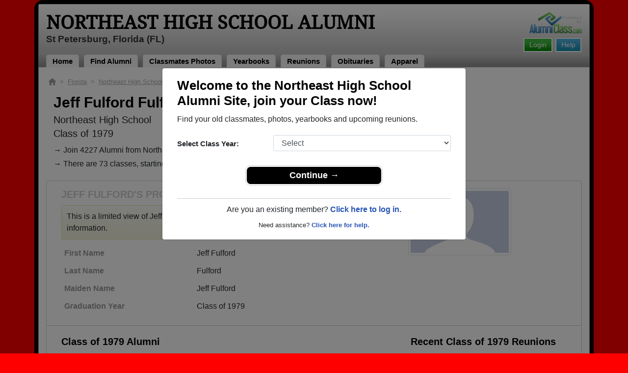

--- FILE ---
content_type: text/html; charset=UTF-8
request_url: https://www.alumniclass.com/northeast-high-school-vikings-st-petersburg-fl/profile/jeff-fulford-jeff-fulford/11218544/
body_size: 8149
content:
<!doctype html>
<html class="no-js" lang="en">

<head>

    
			<script>
				window.dataLayer = window.dataLayer || [];
				window.dataLayer.push({
					content_group: 'Profile',
school_type: 'High School',
state: 'FL',
school: 'Northeast High School'
				})
			</script>
			

    <!-- Google Tag Manager -->
    <script>(function(w,d,s,l,i){w[l]=w[l]||[];w[l].push({'gtm.start':
    new Date().getTime(),event:'gtm.js'});var f=d.getElementsByTagName(s)[0],
    j=d.createElement(s),dl=l!='dataLayer'?'&l='+l:'';j.async=true;j.src=
    'https://www.googletagmanager.com/gtm.js?id='+i+dl;f.parentNode.insertBefore(j,f);
    })(window,document,'script','dataLayer','GTM-WX3HKBM');</script>
    <!-- End Google Tag Manager -->

    <meta charset="utf-8">
    <meta http-equiv="x-ua-compatible" content="ie=edge">

    <title>Jeff Fulford Fulford Class of 1979 Alumni - Northeast High School FL</title>

    <meta name="description" content="Jeff Fulford Fulford (Jeff Fulford Jeff Fulford) Alumni from Northeast High School in Florida. Graduation Year: Class of 1979.">
<meta name="author" content="AlumniClass.com">


    

    <meta name="viewport" content="width=device-width, initial-scale=1">

    <link rel="shortcut icon" type="image/x-icon" href="https://ac-cdn.alumniclass.com/v3/_images/logos/favicon.ico">
    <link rel="icon" href="https://ac-cdn.alumniclass.com/v3/_images/logos/favicon.ico">

    <link rel="canonical" href="https://www.alumniclass.com/northeast-high-school-vikings-st-petersburg-fl/profile/jeff-fulford-jeff-fulford/11218544/" />

    <style media="all">
@import url(/v3/_css/packed-school.min_2019-01-24.css);
body { background-color:#FF0000; }
.dropbtn, #mobile-menu, .button-prim a { background-color:#000000; }
.main { border:8px solid #000000; }
.school-name a, .menu a, .h1-home a, .color1, .color1 a, #page-title { color:#000000; }
.underline1, #mobileNav { border-bottom: 1px solid #000000; }
.feeBox { border: 4px solid #000000; }
</style>


    <script type="text/javascript" src="https://ac-cdn.alumniclass.com/v3/_javascript/packed-school.min_2020-03-05.js"></script>
<script type="text/javascript" src="https://ac-cdn.alumniclass.com/v3/_javascript/remote/sdk.js"></script>


    
				<script type="application/ld+json"> 
				{
					"@context": "http://schema.org/",
					"@type": "ProfilePage",
					"@id": "https://www.alumniclass.com/northeast-high-school-vikings-st-petersburg-fl/profile/jeff-fulford-jeff-fulford/11218544/",
					"url": "https://www.alumniclass.com/northeast-high-school-vikings-st-petersburg-fl/profile/jeff-fulford-jeff-fulford/11218544/",
					"description": "Jeff Fulford Jeff Fulford's profile on Alumniclass.com. Reconnect with classmates from Northeast High School. Join for free!",
					"inLanguage": "en-US",
					"dateModified": "2023-05-30T05:00:00-07:00",
		            
		            "potentialAction": [
		                {
		                    "@type": "ReadAction",
		                    "target": [ "https://www.alumniclass.com/northeast-high-school-vikings-st-petersburg-fl/profile/jeff-fulford-jeff-fulford/11218544/" ]
		                }
		            ],
				    "mainEntity": {
				        "@type": "Person",
				        "name": "Jeff Fulford Fulford",
				        "additionalName": "Jeff Fulford Jeff Fulford",
				        "givenName" : "Jeff Fulford",
				        "familyName" : "Jeff Fulford",
				        
						
						
						
				        "alumniOf": {
				            "@type": "HighSchool",
				            "@id": "https://www.alumniclass.com/northeast-high-school-vikings-st-petersburg-fl/",
				            "url": "https://www.alumniclass.com/northeast-high-school-vikings-st-petersburg-fl/",
				            "name": "Northeast High School"
				        }
				    }
				}
				</script>
			

    <!-- Facebook Pixel Code -->
    <script>
      !function(f,b,e,v,n,t,s)
      {if(f.fbq)return;n=f.fbq=function(){n.callMethod?
      n.callMethod.apply(n,arguments):n.queue.push(arguments)};
      if(!f._fbq)f._fbq=n;n.push=n;n.loaded=!0;n.version='2.0';
      n.queue=[];t=b.createElement(e);t.async=!0;
      t.src=v;s=b.getElementsByTagName(e)[0];
      s.parentNode.insertBefore(t,s)}(window, document,'script',
      'https://connect.facebook.net/en_US/fbevents.js');
      fbq('init', '533478423752886');
      fbq('track', 'PageView');
    </script>
    <noscript><img height="1" width="1" style="display:none"
      src="https://www.facebook.com/tr?id=533478423752886&ev=PageView&noscript=1"
    /></noscript>
    <!-- End Facebook Pixel Code -->

</head>

<body>

    <!-- Google Tag Manager (noscript) -->
    <noscript><iframe src="https://www.googletagmanager.com/ns.html?id=GTM-WX3HKBM"
    height="0" width="0" style="display:none;visibility:hidden"></iframe></noscript>
    <!-- End Google Tag Manager (noscript) -->

	<style>
    #myModal {
		cursor:auto;
	}
    </style>

	<div id="fb-root"></div>
    
    <div id="modalBox"></div>
    
    
					<script type="text/javascript">
						function showModalRegNew(schoolUri, schoolName, color, isLower) {
							
							var html = '<div id="myModal" class="modal fade" role="dialog">';
							
							html += '<div class="modal-dialog">';
						
							html += '<div class="modal-content">';
						
							html += '<div id="reg-modal" class="modal-body" style="padding:20px 30px;">';
							
							
							html += '<h2 style="margin-bottom:10px; color:' + color + '; font-weight:bold;">Welcome to the ' + schoolName + ' Site, join your Class now!</h2>';
							
							html += '<p style="margin:0 0 20px 0;">Find your old classmates, photos, yearbooks and upcoming reunions.</p>';
							
							html += '<form action="/northeast-high-school-vikings-st-petersburg-fl/alumni-join" method="get">';
							
							html += '<div id="graduationYear" class="form-group row"><label class="col-sm-4 col-form-label" style="font-size:15px;">Select Class Year:</label><div class="col-sm-8"><select size="1" name="c" id="class_year" class="form-control"><option value="0">Select</option><option value=\'2026\'>2026</option><option value=\'2025\'>2025</option><option value=\'2024\'>2024</option><option value=\'2023\'>2023</option><option value=\'2022\'>2022</option><option value=\'2021\'>2021</option><option value=\'2020\'>2020</option><option value=\'2019\'>2019</option><option value=\'2018\'>2018</option><option value=\'2017\'>2017</option><option value=\'2016\'>2016</option><option value=\'2015\'>2015</option><option value=\'2014\'>2014</option><option value=\'2013\'>2013</option><option value=\'2012\'>2012</option><option value=\'2011\'>2011</option><option value=\'2010\'>2010</option><option value=\'2009\'>2009</option><option value=\'2008\'>2008</option><option value=\'2007\'>2007</option><option value=\'2006\'>2006</option><option value=\'2005\'>2005</option><option value=\'2004\'>2004</option><option value=\'2003\'>2003</option><option value=\'2002\'>2002</option><option value=\'2001\'>2001</option><option value=\'2000\'>2000</option><option value=\'1999\'>1999</option><option value=\'1998\'>1998</option><option value=\'1997\'>1997</option><option value=\'1996\'>1996</option><option value=\'1995\'>1995</option><option value=\'1994\'>1994</option><option value=\'1993\'>1993</option><option value=\'1992\'>1992</option><option value=\'1991\'>1991</option><option value=\'1990\'>1990</option><option value=\'1989\'>1989</option><option value=\'1988\'>1988</option><option value=\'1987\'>1987</option><option value=\'1986\'>1986</option><option value=\'1985\'>1985</option><option value=\'1984\'>1984</option><option value=\'1983\'>1983</option><option value=\'1982\'>1982</option><option value=\'1981\'>1981</option><option value=\'1980\'>1980</option><option value=\'1979\'>1979</option><option value=\'1978\'>1978</option><option value=\'1977\'>1977</option><option value=\'1976\'>1976</option><option value=\'1975\'>1975</option><option value=\'1974\'>1974</option><option value=\'1973\'>1973</option><option value=\'1972\'>1972</option><option value=\'1971\'>1971</option><option value=\'1970\'>1970</option><option value=\'1969\'>1969</option><option value=\'1968\'>1968</option><option value=\'1967\'>1967</option><option value=\'1966\'>1966</option><option value=\'1965\'>1965</option><option value=\'1964\'>1964</option><option value=\'1963\'>1963</option><option value=\'1962\'>1962</option><option value=\'1961\'>1961</option><option value=\'1960\'>1960</option><option value=\'1959\'>1959</option><option value=\'1958\'>1958</option><option value=\'1957\'>1957</option><option value=\'1956\'>1956</option><option value=\'1955\'>1955</option><option value=\'1954\'>1954</option><option value=\'1953\'>1953</option><option value=\'1952\'>1952</option><option value=\'1951\'>1951</option><option value=\'1950\'>1950</option></select></div></div>';
						
							html += '</form>';
							
							html += '<div style="padding-top:5px; padding-bottom:0; margin:0 auto; max-width:280px;">';
						
							html += '<div class="button-prim" style="margin:5px 0;"><a style="padding:4px 30px; background-color:'+color+'; font-size:18px;" title="Register as an ' + ((isLower == 1) ? 'member' : 'alumni') + ' of ' + schoolName + '" href="javascript:;" onclick="document.forms[0].submit();" target="_self">Continue &rarr;</a></div>&nbsp;';
							
							html += '</div>';


							html += '<div style="border-top:1px solid #ccc;">';
						
							html += '<p style="font-size:16px; text-align:center; margin-top:10px; margin-bottom:10px;">Are you an existing member? <a rel="nofollow" style="font-weight:bold;" href="/' + schoolUri + '/member-login/">Click here to log in.</a></p>';
							
							html += '<p style="font-size:13px; text-align:center; margin-top:0; margin-bottom:0;">Need assistance? <a rel="nofollow" style="font-weight:bold;" href="/' + schoolUri + '/contact/">Click here for help.</a></p>';
							
							html += '</div>';
							
							
							html += '</div>';
							
							html += '</div>';
							
							html += '</div>';
							
							html += '</div>';
							
							document.getElementById('modalBox').innerHTML = html;
						
							$("#myModal").modal(
								{
									backdrop: 'static'
								}
							);
							
						}
					</script>
				
<script type="text/javascript">setTimeout("showModalRegNew('northeast-high-school-vikings-st-petersburg-fl', 'Northeast High School Alumni', '#000000', '0');", 1000);</script>

			<script type="text/javascript">
				FB.init({appId: "291485707632121", version: 'v19.0', status: true, cookie: true});
			
				function postToFeed() {				
					// calling the API ...
					var obj = {
					method: 'feed',
					redirect_uri: 'https://www.alumniclass.com/northeast-high-school-vikings-st-petersburg-fl',
					link: 'https://www.alumniclass.com/northeast-high-school-vikings-st-petersburg-fl/',
		picture: 'https://www.alumniclass.com/v3/_images/photos/share_reunion2.jpg',
					name: 'Northeast High School',
					description: 'Join our new Vikings Alumni site! Post class reunions, class photos, alumni profiles, school apparel and more!'
				};
				
				function callback(response) {
					if (response['post_id']) {
		
					}
				}
				
				FB.ui(obj, callback);
			}
			</script>
		

    
    <div class="container main">

		<div class="main-inner">
        
        	<header>
            
            	<div class="row">
            	
                    <div class="col-md-9">
                
                        <h3 class="school-name"><a title="Northeast High School Alumni" href="/northeast-high-school-vikings-st-petersburg-fl/" target="_self">Northeast High School Alumni</a></h3>
                        
                        <h3 class="school-address">St Petersburg, Florida (FL)</h3>
                    
                    </div>
                    
                    <div class="col-md-3">
                        
                        <a title="High School Alumni Reunions by AlumniClass" id="powered-by" href="https://www.alumniclass.com/" target="_self"></a>
                        
                        <div class="clearfix"></div>
                        
                        <div id="nav-btn-1" class="hdr-button"><a rel="nofollow" title="Help &amp; Support" href="/northeast-high-school-vikings-st-petersburg-fl/contact/" target="_self" class="blue">Help</a></div><div id="nav-btn-2" class="hdr-button"><a rel=”nofollow” title="Login to Northeast High School Alumni Site" href="/northeast-high-school-vikings-st-petersburg-fl/member-login/" target="_self" class="green">Login</a></div>
                        
		                
                  
                    </div>
                
                </div>
                
                
				 <div id="menu" class="menu">

					<a title="Northeast High School Alumni Home"
			 href="/northeast-high-school-vikings-st-petersburg-fl/">Home</a>
			
					<a title="Find Northeast High School Alumni" href="/northeast-high-school-vikings-st-petersburg-fl/alumni-classmates/">Find Alumni</a>
					<a title="Northeast High School Classmates Photos" href="/northeast-high-school-vikings-st-petersburg-fl/photos/">Classmates Photos</a>
				
					<a title="Northeast High School Yearbooks" href="/northeast-high-school-vikings-st-petersburg-fl/yearbooks/">Yearbooks</a>
					<a title="Find Northeast High School Reunions" href="/northeast-high-school-vikings-st-petersburg-fl/alumni-class-reunions/">Reunions</a>
					<a title="Northeast High School Obituaries" href="/northeast-high-school-vikings-st-petersburg-fl/in-memory/">Obituaries</a>
					
					<a title="Northeast High School Vikings Apparel Store" href="https://apparelnow.com/northeast-high-schoolg892-apparel/">Apparel</a>
					
				 </div>
			
                
                <div class="clearfix"></div>
                
            </header>
            
            
				<div id="mobile-menu">
			<div class="hdr-button"><a rel="nofollow" title="Help &amp; Support" href="/northeast-high-school-vikings-st-petersburg-fl/contact/" target="_self" class="blue">Help</a></div><div class="hdr-button"><a rel=”nofollow” title="Login to Northeast High School Alumni Site" href="/northeast-high-school-vikings-st-petersburg-fl/member-login/" target="_self" class="green">Login</a></div>
					 <div class="dropdown">
					  <button class="dropbtn" type="button" id="dropdownMenuButton" data-toggle="dropdown" aria-haspopup="true" aria-expanded="false"><img width="26" src="https://ac-cdn.alumniclass.com/v3/_images/misc/menu-btn.png"> Menu</button>
					  <div id="school-menu" class="dropdown-menu" aria-labelledby="dropdownMenuButton">
						<a class="dropdown-item" title="Northeast High School Alumni Home"
				 href="/northeast-high-school-vikings-st-petersburg-fl/">Home</a>
						<a class="dropdown-item" title="Find Northeast High School Alumni" href="/northeast-high-school-vikings-st-petersburg-fl/alumni-classmates/">Find Alumni</a>
						<a class="dropdown-item" title="Northeast High School Classmates Photos" href="/northeast-high-school-vikings-st-petersburg-fl/photos/">Classmates Photos</a>
				
						<a class="dropdown-item" title="Northeast High School Yearbooks" href="/northeast-high-school-vikings-st-petersburg-fl/yearbooks/">Yearbooks</a>
						<a class="dropdown-item" title="Find Northeast High School Reunions" href="/northeast-high-school-vikings-st-petersburg-fl/alumni-class-reunions/">Reunions</a>
						<a class="dropdown-item" title="Northeast High School Obituaries" href="/northeast-high-school-vikings-st-petersburg-fl/in-memory/">Obituaries</a>
					
						<a class="dropdown-item" title="Northeast High School Vikings Apparel Store" href="https://apparelnow.com/northeast-high-schoolg892-apparel/">School Apparel</a>
					
					  </div>
					</div>
				
				</div>
			

            
            
            <div class="container content">

            	
			    <script type="application/ld+json">
			    {
			      "@context": "https://schema.org",
			      "@type": "BreadcrumbList",
			      "itemListElement": [{
			        "@type": "ListItem",
			        "position": 1,
			        "name": "Florida",
			        "item": "https://www.alumniclass.com/florida-high-school-alumni/"
			      },{
			        "@type": "ListItem",
			        "position": 2,
			        "name": "Northeast High School",
			        "item": "https://www.alumniclass.com/northeast-high-school-vikings-st-petersburg-fl/"
			      },{
			        "@type": "ListItem",
			        "position": 3,
			        "name": "Class of 1979",
			        "item": "https://www.alumniclass.com/northeast-high-school-vikings-st-petersburg-fl/class-1979/"
			      },{
			        "@type": "ListItem",
			        "position": 4,
			        "name": "Jeff Fulford Jeff Fulford"
			      }]
			    }
			    </script>

				<div style="font-size:13px; color:#aaa; margin-bottom:5px;">
					<a title="Find Your School" href="/"><img alt="AlumniClass Home" style="width:15px; position:relative; top:-1px;" src="/images/home.png"></a>&nbsp;&nbsp;>&nbsp;
					<a title="Florida Alumni Class Reunion Websites" style="color:#aaa; text-decoration:underline;" href="/florida-high-school-alumni/">Florida</a>&nbsp;&nbsp;>&nbsp;
					<a title="Northeast High School Alumni" style="color:#aaa; text-decoration:underline;" href="/northeast-high-school-vikings-st-petersburg-fl/">Northeast High School</a>&nbsp;&nbsp;>&nbsp;
					<a title="Northeast High School Alumni - Class of 1979" style="color:#aaa; text-decoration:underline;" href="/northeast-high-school-vikings-st-petersburg-fl/class-1979/">Class of 1979</a>&nbsp;&nbsp;>&nbsp;
					Jeff Fulford Jeff Fulford
				</div>
			
			<div style="padding:10px;">
		
					<h1 class="color1" style="margin-bottom:5px; font-size:30px;">Jeff Fulford Fulford (Jeff Fulford Jeff Fulford)</h1>

					<h5 style="margin-bottom:4px;">Northeast High School</h5>

					<h5>Class of 1979</h5>
							
				<p style="margin-bottom:20px; font-size:16px; line-height:28px;">&rarr; Join 4227 Alumni from Northeast High School that have already claimed their alumni profiles.<br>&rarr; There are 73 classes, starting with the class of 1943 all the way up to class of 2023.</p>

				<style>
		        @media screen and (max-width: 780px) {
		          #main-pic-right {
		            display:none;
		          }
		          #main-pic-left {
		            display:inherit;
		          }
		        }
		        @media screen and (min-width: 781px) {
		          #main-pic-right {
		            display:inherit;
		          }
		          #main-pic-left {
		            display:none;
		          }
		        }
				</style>

				<div class="whiteBoxRnd row" style="padding:15px;">

					<div class="col-md-12">

						<div class="row">

					<div class="col-md-8">
					
						<h3 class="grey-title" style="font-size:20px;">JEFF FULFORD'S PROFILE</h3>
						
			
						<div style="font-size:16px; margin:10px 0;" class="msg">
							This is a limited view of Jeff Fulford's profile, <a rel="nofollow" href="/northeast-high-school-vikings-st-petersburg-fl/alumni-join/"><strong>register</strong></a> for free or <a rel="nofollow" href="/northeast-high-school-vikings-st-petersburg-fl/member-login/?ft=/northeast-high-school-vikings-st-petersburg-fl/profile/jeff-fulford-jeff-fulford/11218544/"><strong>login</strong></a> to view all their profile information.
						</div>

						<img id="main-pic-left" alt="No photo uploaded" class="img-thumbnail" src="https://ac-cdn.alumniclass.com/v3/_images/misc/no_pic_undisclosed_med.gif" style="margin-bottom:15px;">

						<div id="profile-info" style="font-size:13px; margin-bottom:15px;">
							<table cellpadding="0" cellspacing="0" border="0" style="width:100%; font-size:16px;">
								<tbody>
									<tr>						
										<td class="labelAlt" style="width:40%;">First Name</td>
										<td>Jeff Fulford</td>
									</tr>
									<tr>						
										<td class="labelAlt" style="width:40%;">Last Name</td>
										<td>Fulford</td>
									</tr>
				
									<tr>						
										<td class="labelAlt" style="width:40%;">Maiden Name</td>
										<td>Jeff Fulford</td>
									</tr>
					
									<tr>						
										<td class="labelAlt" style="width:40%;">Graduation Year</td>
										<td>Class of 1979</td>
									</tr>
				
										</td>
									</tr>
									</tbody>
								</table>
							</div>
				
					</div>

					<div class="col-md-4" style="text-align:right;">					
						<img id="main-pic-right" alt="No photo uploaded" class="img-thumbnail" src="https://ac-cdn.alumniclass.com/v3/_images/misc/no_pic_undisclosed_med.gif" style="margin-bottom:15px;"">
					</div>
					
					<div class="clearfix"></div>

					</div>

				</div>
			
					<div class="row" style="border-top:1px solid #ccc; margin-top:6px; padding-top:20px;">

						<div class="col-md-8">

							<h3 class="color1" style="padding-left:15px;">Class of 1979 Alumni</h3>

					
							<p style="padding-left:15px; font-size:16px; margin-top:10px;">&rarr; Reunite with 93 class of 1979 alumni that have joined.</p>
						
					
							<div class="row" style="margin-top:20px;">
					
								<div class="col-sm-6 col-xs-6 col-md-3" style="text-align:center;">
								
									<a title="Denis J Quilligan Jr" href="/northeast-high-school-vikings-st-petersburg-fl/profile/denis-j-quilligan-jr/7733239/"><img class="img-fluid" style="margin-bottom:4px;" alt="Denis J Quilligan Jr" src="https://ac-cdn.alumniclass.com/school_images/1814/profiles/thb_293020646.jpg" /></a>
									
									<p style="font-size:14px;">
										<a style="font-size:16px;" title="Denis J Quilligan Jr" href="/northeast-high-school-vikings-st-petersburg-fl/profile/denis-j-quilligan-jr/7733239/">
											<strong>Denis J Quilligan Jr</strong>
										</a><br />
										Class of 1964										
									</p>
									
								</div>
						
								<div class="col-sm-6 col-xs-6 col-md-3" style="text-align:center;">
								
									<a title="Matthew Wright" href="/northeast-high-school-vikings-st-petersburg-fl/profile/matthew-wright/2454776/"><img class="img-fluid" style="margin-bottom:4px;" alt="Matthew Wright" src="https://ac-cdn.alumniclass.com/v3/_images/misc/no_pic_male_med.gif" /></a>
									
									<p style="font-size:14px;">
										<a style="font-size:16px;" title="Matthew Wright" href="/northeast-high-school-vikings-st-petersburg-fl/profile/matthew-wright/2454776/">
											<strong>Matthew Wright</strong>
										</a><br />
										Class of 2003										
									</p>
									
								</div>
						
								<div class="col-sm-6 col-xs-6 col-md-3" style="text-align:center;">
								
									<a title="John Huttunen" href="/northeast-high-school-vikings-st-petersburg-fl/profile/john-huttunen/7335281/"><img class="img-fluid" style="margin-bottom:4px;" alt="John Huttunen" src="https://ac-cdn.alumniclass.com/v3/_images/misc/no_pic_male_med.gif" /></a>
									
									<p style="font-size:14px;">
										<a style="font-size:16px;" title="John Huttunen" href="/northeast-high-school-vikings-st-petersburg-fl/profile/john-huttunen/7335281/">
											<strong>John Huttunen</strong>
										</a><br />
										Class of 1971										
									</p>
									
								</div>
						
								<div class="col-sm-6 col-xs-6 col-md-3" style="text-align:center;">
								
									<a title="Kathleen Henzler" href="/northeast-high-school-vikings-st-petersburg-fl/profile/kathleen-henzler/3548454/"><img class="img-fluid" style="margin-bottom:4px;" alt="Kathleen Henzler" src="https://ac-cdn.alumniclass.com/school_images/1814/profiles/thb_3548454_1258507354.jpg" /></a>
									
									<p style="font-size:14px;">
										<a style="font-size:16px;" title="Kathleen Henzler" href="/northeast-high-school-vikings-st-petersburg-fl/profile/kathleen-henzler/3548454/">
											<strong>Kathleen Henzler</strong>
										</a><br />
										Class of 1967										
									</p>
									
								</div>
						
								<div class="col-sm-6 col-xs-6 col-md-3" style="text-align:center;">
								
									<a title="Don Henson" href="/northeast-high-school-vikings-st-petersburg-fl/profile/don-henson/4810967/"><img class="img-fluid" style="margin-bottom:4px;" alt="Don Henson" src="https://ac-cdn.alumniclass.com/v3/_images/misc/no_pic_male_med.gif" /></a>
									
									<p style="font-size:14px;">
										<a style="font-size:16px;" title="Don Henson" href="/northeast-high-school-vikings-st-petersburg-fl/profile/don-henson/4810967/">
											<strong>Don Henson</strong>
										</a><br />
										Class of 1991										
									</p>
									
								</div>
						
								<div class="col-sm-6 col-xs-6 col-md-3" style="text-align:center;">
								
									<a title="Dianna Brown" href="/northeast-high-school-vikings-st-petersburg-fl/profile/dianna-brown/11030286/"><img class="img-fluid" style="margin-bottom:4px;" alt="Dianna Brown" src="https://ac-cdn.alumniclass.com/v3/_images/misc/no_pic_undisclosed_med.gif" /></a>
									
									<p style="font-size:14px;">
										<a style="font-size:16px;" title="Dianna Brown" href="/northeast-high-school-vikings-st-petersburg-fl/profile/dianna-brown/11030286/">
											<strong>Dianna Brown</strong>
										</a><br />
										Class of 1975										
									</p>
									
								</div>
						
								<div class="col-sm-6 col-xs-6 col-md-3" style="text-align:center;">
								
									<a title="Gloria Kuhlmann" href="/northeast-high-school-vikings-st-petersburg-fl/profile/gloria-kuhlmann/1096746/"><img class="img-fluid" style="margin-bottom:4px;" alt="Gloria Kuhlmann" src="https://ac-cdn.alumniclass.com/v3/_images/misc/no_pic_female_med.gif" /></a>
									
									<p style="font-size:14px;">
										<a style="font-size:16px;" title="Gloria Kuhlmann" href="/northeast-high-school-vikings-st-petersburg-fl/profile/gloria-kuhlmann/1096746/">
											<strong>Gloria Kuhlmann</strong>
										</a><br />
										Class of 1978										
									</p>
									
								</div>
						
								<div class="col-sm-6 col-xs-6 col-md-3" style="text-align:center;">
								
									<a title="Frank Hinkle" href="/northeast-high-school-vikings-st-petersburg-fl/profile/frank-hinkle/6586574/"><img class="img-fluid" style="margin-bottom:4px;" alt="Frank Hinkle" src="https://ac-cdn.alumniclass.com/v3/_images/misc/no_pic_male_med.gif" /></a>
									
									<p style="font-size:14px;">
										<a style="font-size:16px;" title="Frank Hinkle" href="/northeast-high-school-vikings-st-petersburg-fl/profile/frank-hinkle/6586574/">
											<strong>Frank Hinkle</strong>
										</a><br />
										Class of 1978										
									</p>
									
								</div>
						
								<div class="col-sm-6 col-xs-6 col-md-3" style="text-align:center;">
								
									<a title="Kathy Quinn" href="/northeast-high-school-vikings-st-petersburg-fl/profile/kathy-quinn/1061550/"><img class="img-fluid" style="margin-bottom:4px;" alt="Kathy Quinn" src="https://ac-cdn.alumniclass.com/v3/_images/misc/no_pic_female_med.gif" /></a>
									
									<p style="font-size:14px;">
										<a style="font-size:16px;" title="Kathy Quinn" href="/northeast-high-school-vikings-st-petersburg-fl/profile/kathy-quinn/1061550/">
											<strong>Kathy Quinn</strong>
										</a><br />
										Class of 1988										
									</p>
									
								</div>
						
								<div class="col-sm-6 col-xs-6 col-md-3" style="text-align:center;">
								
									<a title="Stacey Strauss" href="/northeast-high-school-vikings-st-petersburg-fl/profile/stacey-strauss/121894/"><img class="img-fluid" style="margin-bottom:4px;" alt="Stacey Strauss" src="https://ac-cdn.alumniclass.com/v3/_images/misc/no_pic_female_med.gif" /></a>
									
									<p style="font-size:14px;">
										<a style="font-size:16px;" title="Stacey Strauss" href="/northeast-high-school-vikings-st-petersburg-fl/profile/stacey-strauss/121894/">
											<strong>Stacey Strauss</strong>
										</a><br />
										Class of 1985										
									</p>
									
								</div>
						
								<div class="col-sm-6 col-xs-6 col-md-3" style="text-align:center;">
								
									<a title="Fay Myers" href="/northeast-high-school-vikings-st-petersburg-fl/profile/fay-myers/9682344/"><img class="img-fluid" style="margin-bottom:4px;" alt="Fay Myers" src="https://ac-cdn.alumniclass.com/v3/_images/misc/no_pic_female_med.gif" /></a>
									
									<p style="font-size:14px;">
										<a style="font-size:16px;" title="Fay Myers" href="/northeast-high-school-vikings-st-petersburg-fl/profile/fay-myers/9682344/">
											<strong>Fay Myers</strong>
										</a><br />
										Class of 1963										
									</p>
									
								</div>
						
								<div class="col-sm-6 col-xs-6 col-md-3" style="text-align:center;">
								
									<a title="Sandra Jackson" href="/northeast-high-school-vikings-st-petersburg-fl/profile/sandra-jackson/3141344/"><img class="img-fluid" style="margin-bottom:4px;" alt="Sandra Jackson" src="https://ac-cdn.alumniclass.com/v3/_images/misc/no_pic_female_med.gif" /></a>
									
									<p style="font-size:14px;">
										<a style="font-size:16px;" title="Sandra Jackson" href="/northeast-high-school-vikings-st-petersburg-fl/profile/sandra-jackson/3141344/">
											<strong>Sandra Jackson</strong>
										</a><br />
										Class of 1990										
									</p>
									
								</div>
						
								<div class="col-sm-6 col-xs-6 col-md-3" style="text-align:center;">
								
									<a title="Nathaniel Lovett" href="/northeast-high-school-vikings-st-petersburg-fl/profile/nathaniel-lovett/10193290/"><img class="img-fluid" style="margin-bottom:4px;" alt="Nathaniel Lovett" src="https://ac-cdn.alumniclass.com/v3/_images/misc/no_pic_male_med.gif" /></a>
									
									<p style="font-size:14px;">
										<a style="font-size:16px;" title="Nathaniel Lovett" href="/northeast-high-school-vikings-st-petersburg-fl/profile/nathaniel-lovett/10193290/">
											<strong>Nathaniel Lovett</strong>
										</a><br />
										Class of 1992										
									</p>
									
								</div>
						
								<div class="col-sm-6 col-xs-6 col-md-3" style="text-align:center;">
								
									<a title="Toni Morrell" href="/northeast-high-school-vikings-st-petersburg-fl/profile/toni-morrell/10106052/"><img class="img-fluid" style="margin-bottom:4px;" alt="Toni Morrell" src="https://ac-cdn.alumniclass.com/v3/_images/misc/no_pic_female_med.gif" /></a>
									
									<p style="font-size:14px;">
										<a style="font-size:16px;" title="Toni Morrell" href="/northeast-high-school-vikings-st-petersburg-fl/profile/toni-morrell/10106052/">
											<strong>Toni Morrell</strong>
										</a><br />
										Class of 1969										
									</p>
									
								</div>
						
								<div class="col-sm-6 col-xs-6 col-md-3" style="text-align:center;">
								
									<a title="Ed Latour" href="/northeast-high-school-vikings-st-petersburg-fl/profile/ed-latour/9208898/"><img class="img-fluid" style="margin-bottom:4px;" alt="Ed Latour" src="https://ac-cdn.alumniclass.com/v3/_images/misc/no_pic_male_med.gif" /></a>
									
									<p style="font-size:14px;">
										<a style="font-size:16px;" title="Ed Latour" href="/northeast-high-school-vikings-st-petersburg-fl/profile/ed-latour/9208898/">
											<strong>Ed Latour</strong>
										</a><br />
										Class of 1961										
									</p>
									
								</div>
						
								<div class="col-sm-6 col-xs-6 col-md-3" style="text-align:center;">
								
									<a title="Terral Croft" href="/northeast-high-school-vikings-st-petersburg-fl/profile/terral-croft/9060959/"><img class="img-fluid" style="margin-bottom:4px;" alt="Terral Croft" src="https://ac-cdn.alumniclass.com/v3/_images/misc/no_pic_male_med.gif" /></a>
									
									<p style="font-size:14px;">
										<a style="font-size:16px;" title="Terral Croft" href="/northeast-high-school-vikings-st-petersburg-fl/profile/terral-croft/9060959/">
											<strong>Terral Croft</strong>
										</a><br />
										Class of 1976										
									</p>
									
								</div>
						
								<div class="col-sm-6 col-xs-6 col-md-3" style="text-align:center;">
								
									<a title="Marcel Sanchez" href="/northeast-high-school-vikings-st-petersburg-fl/profile/marcel-sanchez/6735064/"><img class="img-fluid" style="margin-bottom:4px;" alt="Marcel Sanchez" src="https://ac-cdn.alumniclass.com/v3/_images/misc/no_pic_male_med.gif" /></a>
									
									<p style="font-size:14px;">
										<a style="font-size:16px;" title="Marcel Sanchez" href="/northeast-high-school-vikings-st-petersburg-fl/profile/marcel-sanchez/6735064/">
											<strong>Marcel Sanchez</strong>
										</a><br />
										Class of 2002										
									</p>
									
								</div>
						
								<div class="col-sm-6 col-xs-6 col-md-3" style="text-align:center;">
								
									<a title="Sarah Scherrer" href="/northeast-high-school-vikings-st-petersburg-fl/profile/sarah-scherrer/9533461/"><img class="img-fluid" style="margin-bottom:4px;" alt="Sarah Scherrer" src="https://ac-cdn.alumniclass.com/v3/_images/misc/no_pic_female_med.gif" /></a>
									
									<p style="font-size:14px;">
										<a style="font-size:16px;" title="Sarah Scherrer" href="/northeast-high-school-vikings-st-petersburg-fl/profile/sarah-scherrer/9533461/">
											<strong>Sarah Scherrer</strong>
										</a><br />
										Class of 2001										
									</p>
									
								</div>
						
								<div class="clearfix"></div>
							</div>
					
							</div>

							<div class="col-md-4">
						
									<h3 class="color1" style="margin-bottom:15px;">Recent Class of 1979 Reunions</h3>
								
								<p style="font-size:16px;">
									<img src="/images/add.gif"> <a rel="nofollow" title="Plan Class of 1979 Reunion" href="/northeast-high-school-vikings-st-petersburg-fl/reunions/">Plan a Class of 1979 Reunion for Free</a>
								</p>
								
									<div class="module">
										<div class="container" style="font-size:15px;">
				
											<h3 style="margin-bottom:8px;"><a title="Nehi Veterans Group" href="/northeast-high-school-vikings-st-petersburg-fl/reunion-all-classes/?r=110001">NEHI Veterans Group</a></h3>

											<p style="margin:8px 0 4px 0;">
												<strong>Invited Classes:</strong> All Classes 
											</p>
								
											<p style="margin:8px 0 4px 0;">
												<strong>Date:</strong> Nov 11, 2022 
											</p>
									
											<p style="margin:8px 0 4px 0;">
												<strong>Description:</strong> A new group is being formed consisting of veterans, who are alumni, of Northeast High School.  If you have not joined al...<a style="font-size:11px;" href="/northeast-high-school-vikings-st-petersburg-fl/reunion-all-classes/?r=110001">(read more)</a> 
											</p>
									
											<p style="margin:8px 0 4px 0;">
												<a title="Class of 1979 Reunion" href="/northeast-high-school-vikings-st-petersburg-fl/reunion-all-classes/?r=110001">More Details &rarr;</a>
											</p>

										</div>
									</div>
								
									<div class="module">
										<div class="container" style="font-size:15px;">
				
											<h3 style="margin-bottom:8px;"><a title="Nehi Reunion - Multi Grad Year Sponsored By 1986" href="/northeast-high-school-vikings-st-petersburg-fl/reunion-all-classes/?r=40182">NEHI Reunion - Multi Grad Year sponsored by 1986</a></h3>

											<p style="margin:8px 0 4px 0;">
												<strong>Invited Classes:</strong> All Classes 
											</p>
								
											<p style="margin:8px 0 4px 0;">
												<strong>Date:</strong> Jun 25, 2011 
											</p>
									
											<p style="margin:8px 0 4px 0;">
												<strong>Description:</strong> Contact us at nehi86@gmail.com for information 
											</p>
									
											<p style="margin:8px 0 4px 0;">
												<a title="Class of 1979 Reunion" href="/northeast-high-school-vikings-st-petersburg-fl/reunion-all-classes/?r=40182">More Details &rarr;</a>
											</p>

										</div>
									</div>
								
						</div>
					
					</div>
					
					</div>
					
					<div class="clearfix"></div>
			
			</div>
		


                <div class="clearfix"></div>

            </div>

            
            
            <footer>
            	
                <div class="footer-links">
                    
				<a href="/about-alumniclass/" title="About our Northeast High School Alumni Site" target="_self">About</a>
				<span class="dot">&bull;</span>
			
			<a rel="nofollow" href="/northeast-high-school-vikings-st-petersburg-fl/terms/" title="Terms of Use" target="_self">Terms of Use</a>
			<span class="dot">&bull;</span>
			<a rel="nofollow" href="/northeast-high-school-vikings-st-petersburg-fl/privacy/" title="Privacy Policy" target="_self">Privacy Policy</a>
		
			<span class="dot">&bull;</span>
			<a rel="nofollow" href="/northeast-high-school-vikings-st-petersburg-fl/contact/" title="Contact us" target="_self">Contact</a>
			
			<div style="margin-top:10px; text-align:right;">
				Connect with us:
				<a class="bg-sml_pinterest" title="Connect with AlumniClass.com on Pinterest" target="_blank" href="http://www.pinterest.com/alumniclass/"></a>
				<a class="bg-sml_google" title="Connect with AlumniClass.com on Google+" target="_blank" href="https://plus.google.com/b/112791094073977611020/112791094073977611020"></a>
				<a class="bg-sml_twitter" title="Connect with AlumniClass.com on Twitter" target="_blank" href="https://twitter.com/Alumni_Class"></a>				
				<a class="bg-sml_facebook" title="Connect with AlumniClass.com on Facebook" target="_blank" href="https://www.facebook.com/pages/AlumniClass/162645670426324"></a>
			</div>
			
                </div>
                
                <div id="copyright">
                    Copyright &copy; 2026 <a title="School Alumni Reunions" href="http://www.alumniclass.com/" target="_blank">AlumniClass, Inc.</a> All rights reserved.
                    <br>Northeast High School, St Petersburg, Florida (FL)<br>AlumniClass.com (1814) - 10019 E Knox Ave, Spokane Valley WA, 99206.<div style="font-size:12px; margin-top:4px; color:#333;">AlumniClass.com is not affiliated with and is independent of any school, school district, alumni association or any other sites.</div>
                </div>
                
                <div class="clearfix"></div>
                            
            </footer>
        
        </div>

    </div>
    
    
    
</body>

</html>